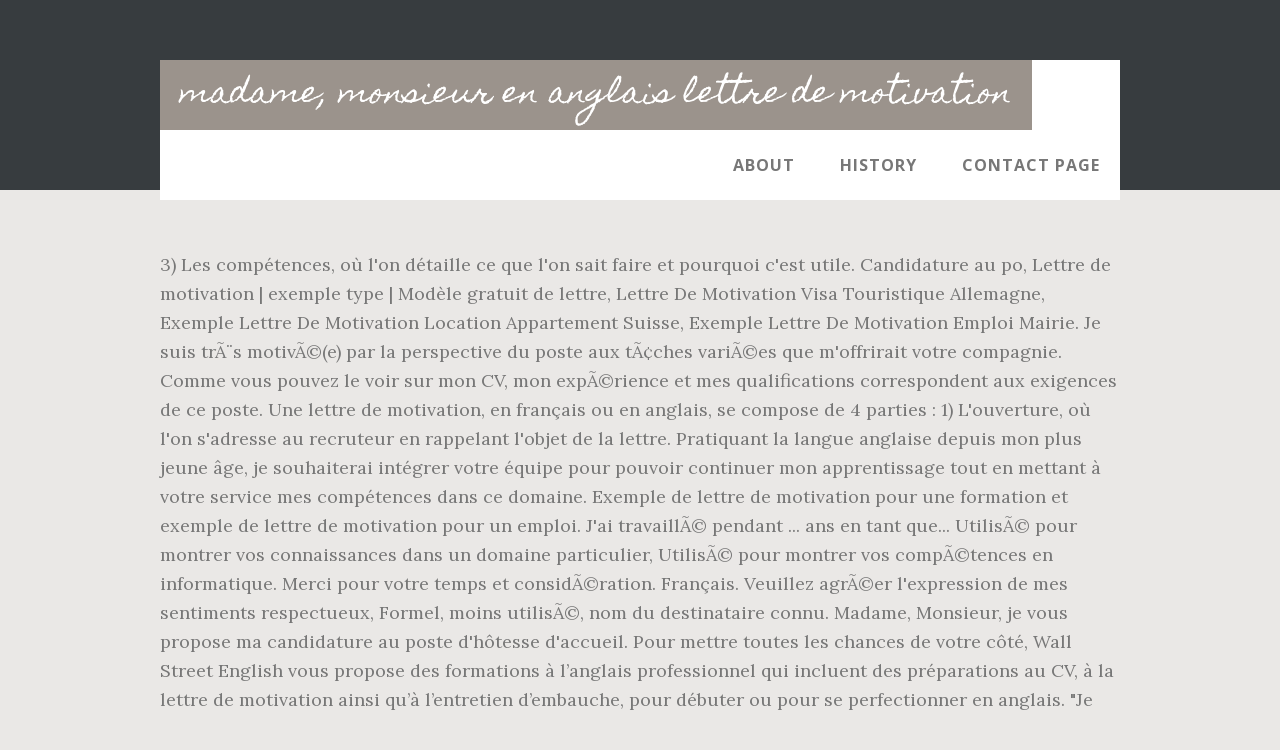

--- FILE ---
content_type: text/html
request_url: https://einsteinworld.net/best-way-aji/c3eabc-madame%2C-monsieur-en-anglais-lettre-de-motivation
body_size: 7826
content:
<!DOCTYPE html>
<html lang="fr">
<head>
<meta charset="utf-8"/>
<title>madame, monsieur en anglais lettre de motivation</title> 
<meta content="width=device-width, initial-scale=1" name="viewport"/>
<link href="//fonts.googleapis.com/css?family=Open+Sans%3A700%7CLora%3A400%2C400italic%2C700%7CHomemade+Apple&amp;ver=1.0.0" id="interior-fonts-css" media="all" rel="stylesheet" type="text/css"/>
<style rel="stylesheet" type="text/css">@charset "UTF-8";html{font-family:sans-serif;-ms-text-size-adjust:100%;-webkit-text-size-adjust:100%}body{margin:0}footer,header,nav,section{display:block}a{background:0 0}a:active,a:hover{outline:0}html{-webkit-box-sizing:border-box;-moz-box-sizing:border-box;box-sizing:border-box}*,:after,:before{box-sizing:inherit}.before-footer:before,.footer-widgets:before,.nav-primary:before,.site-container:before,.site-footer:before,.site-header:before,.site-inner:before,.widget:before,.wrap:before{content:" ";display:table}.before-footer:after,.footer-widgets:after,.nav-primary:after,.site-container:after,.site-footer:after,.site-header:after,.site-inner:after,.widget:after,.wrap:after{clear:both;content:" ";display:table}html{font-size:62.5%}body>div{font-size:1.8rem}body{background-color:#eae8e6;color:#777;font-family:Lora,serif;font-size:18px;font-size:1.8rem;font-weight:400;line-height:1.625;margin:0}a{-webkit-transition:all .1s ease-in-out;-moz-transition:all .1s ease-in-out;-ms-transition:all .1s ease-in-out;-o-transition:all .1s ease-in-out;transition:all .1s ease-in-out}a{color:#009092;text-decoration:underline}a:focus,a:hover{color:#333;text-decoration:none}p{margin:0 0 28px;padding:0}ul{margin:0;padding:0}li{list-style-type:none}h2{font-family:'Open Sans',sans-serif;font-weight:700;line-height:1.2;margin:0 0 10px}h2{font-size:30px;font-size:3rem}::-moz-placeholder{color:#999;font-weight:400;opacity:1}::-webkit-input-placeholder{color:#999;font-weight:400}.screen-reader-text{position:absolute!important;clip:rect(0,0,0,0);height:1px;width:1px;border:0;overflow:hidden}.screen-reader-text:focus{clip:auto!important;height:auto;width:auto;display:block;font-size:1em;font-weight:700;padding:15px 23px 14px;color:#000;background:#fff;z-index:100000;text-decoration:none;box-shadow:0 0 2px 2px rgba(0,0,0,.6)}.site-inner,.wrap{margin:0 auto;max-width:1200px}.site-inner{clear:both;padding-top:60px}.widget{margin-bottom:40px;word-wrap:break-word}.widget-area .widget:last-of-type{margin-bottom:0}.flexible-widgets .wrap{max-width:1240px;padding:100px 0 60px}.flexible-widgets.widget-area .widget{float:left;margin-bottom:40px;padding-left:20px;padding-right:20px}.flexible-widgets.widget-full .widget{float:none;width:100%}:focus{color:#000;outline:#ccc solid 1px}.site-header{margin-top:60px;position:absolute;top:0;width:100%;z-index:9}.site-header>.wrap{background-color:#fff;min-height:70px}.title-area{float:left}.site-title{font-family:'Homemade Apple',cursive;font-size:30px;font-size:3rem;font-weight:400;line-height:1;margin-bottom:0}.site-header .site-title a,.site-header .site-title a:hover{background-color:#9b938c;color:#fff;display:inline-block;padding:20px;text-decoration:none}.site-header .site-title a:focus{background-color:#009092}.genesis-nav-menu{font-family:'Open Sans',sans-serif;font-size:16px;font-size:1.6rem;font-weight:700;line-height:1;letter-spacing:1px}.genesis-nav-menu{clear:both;width:100%}.genesis-nav-menu .menu-item{display:inline-block;position:relative;text-align:center}.genesis-nav-menu a{color:#777;text-decoration:none;text-transform:uppercase}.genesis-nav-menu a{display:block;padding:27px 20px}.genesis-nav-menu a:focus,.genesis-nav-menu a:hover{color:#009092}.menu .menu-item:focus{position:static}.nav-primary{float:right}.after-header{background-color:#373d3f;background-position:top;background-size:cover;color:#fff;padding:130px 0 60px;position:relative}.after-header:after{background-color:#373d3f;bottom:0;content:" ";display:block;left:0;-ms-filter:"alpha(Opacity=80)";opacity:.8;position:absolute;right:0;top:0;z-index:0}.after-header .wrap{position:relative;z-index:1}.before-footer{background-color:#373d3f;color:#fff;clear:both}.before-footer .flexible-widgets.widget-full .enews-widget{margin:0 auto 40px;max-width:800px;text-align:center}.footer-widgets{background-color:#fff;clear:both}.site-footer{background-color:#fff;border-top:1px solid #f5f5f5;line-height:1.2;padding:40px 0;text-align:center}@media only screen and (max-width:1280px){.site-inner,.wrap{max-width:960px}.flexible-widgets .wrap{max-width:1000px}}@media only screen and (max-width:1024px){.flexible-widgets .wrap,.site-inner,.wrap{max-width:800px}.genesis-nav-menu li,.site-header ul.genesis-nav-menu{float:none}.genesis-nav-menu{text-align:center}.flexible-widgets .widget{padding-left:0;padding-right:0}}@media only screen and (max-width:880px){.site-header,.site-inner,.wrap{padding-left:5%;padding-right:5%}.site-header>.wrap{padding:0}.flexible-widgets .wrap{padding:60px 5% 20px}}@media only screen and (max-width:380px){.nav-primary,.title-area{float:none}.site-header{position:relative;padding:0;margin:0}.after-header{padding-top:0}.site-title>a,.title-area{width:100%}.site-header .title-area,.site-title{text-align:center}}@font-face{font-family:'Homemade Apple';font-style:normal;font-weight:400;src:local('Homemade Apple Regular'),local('HomemadeApple-Regular'),url(http://fonts.gstatic.com/s/homemadeapple/v10/Qw3EZQFXECDrI2q789EKQZJob0x6XH0.ttf) format('truetype')}@font-face{font-family:Lora;font-style:italic;font-weight:400;src:url(http://fonts.gstatic.com/s/lora/v15/0QI8MX1D_JOuMw_hLdO6T2wV9KnW-MoFoq92mQ.ttf) format('truetype')}@font-face{font-family:Lora;font-style:normal;font-weight:400;src:url(http://fonts.gstatic.com/s/lora/v15/0QI6MX1D_JOuGQbT0gvTJPa787weuxJBkqg.ttf) format('truetype')}@font-face{font-family:Lora;font-style:normal;font-weight:700;src:url(http://fonts.gstatic.com/s/lora/v15/0QI6MX1D_JOuGQbT0gvTJPa787z5vBJBkqg.ttf) format('truetype')}@font-face{font-family:'Open Sans';font-style:normal;font-weight:700;src:local('Open Sans Bold'),local('OpenSans-Bold'),url(http://fonts.gstatic.com/s/opensans/v17/mem5YaGs126MiZpBA-UN7rgOUuhs.ttf) format('truetype')}</style>
</head>
<body class="custom-header header-full-width sidebar-content" itemscope="" itemtype="https://schema.org/WebPage"><div class="site-container"><header class="site-header" itemscope="" itemtype="https://schema.org/WPHeader"><div class="wrap"><div class="title-area"><p class="site-title" itemprop="headline"><a href="#">madame, monsieur en anglais lettre de motivation</a></p></div><h2 class="screen-reader-text">Main navigation</h2><nav aria-label="Main navigation" class="nav-primary" id="genesis-nav-primary" itemscope="" itemtype="https://schema.org/SiteNavigationElement"><div class="wrap"><ul class="menu genesis-nav-menu menu-primary js-superfish" id="menu-header-menu"><li class="menu-item menu-item-type-post_type menu-item-object-page menu-item-774" id="menu-item-774"><a href="#" itemprop="url"><span itemprop="name">About</span></a></li>
<li class="menu-item menu-item-type-post_type menu-item-object-page menu-item-775" id="menu-item-775"><a href="#" itemprop="url"><span itemprop="name">History</span></a></li>
<li class="menu-item menu-item-type-post_type menu-item-object-page menu-item-776" id="menu-item-776"><a href="#" itemprop="url"><span itemprop="name">Contact Page</span></a></li>
</ul></div></nav></div></header><div class="after-header dark"><div class="wrap"></div></div><div class="site-inner">
3) Les compétences, où l'on détaille ce que l'on sait faire et pourquoi c'est utile. Candidature au po, Lettre de motivation | exemple type | Modèle gratuit de lettre, Lettre De Motivation Visa Touristique Allemagne, Exemple Lettre De Motivation Location Appartement Suisse, Exemple Lettre De Motivation Emploi Mairie. Je suis trÃ¨s motivÃ©(e) par la perspective du poste aux tÃ¢ches variÃ©es que m'offrirait votre compagnie. Comme vous pouvez le voir sur mon CV, mon expÃ©rience et mes qualifications correspondent aux exigences de ce poste. Une lettre de motivation, en français ou en anglais, se compose de 4 parties : 1) L'ouverture, où l'on s'adresse au recruteur en rappelant l'objet de la lettre. Pratiquant la langue anglaise depuis mon plus jeune âge, je souhaiterai intégrer votre équipe pour pouvoir continuer mon apprentissage tout en mettant à votre service mes compétences dans ce domaine. Exemple de lettre de motivation pour une formation et exemple de lettre de motivation pour un emploi. J'ai travaillÃ© pendant ... ans en tant que... UtilisÃ© pour montrer vos connaissances dans un domaine particulier, UtilisÃ© pour montrer vos compÃ©tences en informatique. Merci pour votre temps et considÃ©ration. Français. Veuillez agrÃ©er l'expression de mes sentiments respectueux, Formel, moins utilisÃ©, nom du destinataire connu. Madame, Monsieur, je vous propose ma candidature au poste d'hôtesse d'accueil. Pour mettre toutes les chances de votre côté, Wall Street English vous propose des formations à l’anglais professionnel qui incluent des préparations au CV, à la lettre de motivation ainsi qu’à l’entretien d’embauche, pour débuter ou pour se perfectionner en anglais. "Je vous prie de croire, Madame, Monsieur, en l'expression de mes sentiments distingués". Lettre de motivation conseiller commercial banque. Madame, Monsieur - si vous ne connaissez pas le genre de la personne responsable du recrutement. Objet: candidature poste de traducteur anglais français. Vous trouverez également un modèle de lettre de motivation en français UtilisÃ© pour rÃ©flÃ©chir sur vos faiblesses mais aussi montrer que vous souhaitez vous amÃ©liorer. Écrire une lettre informelle. CVEXEMPLE 105, Av. Copyright © IDM 2020, sauf indication contraire. Tu ne bénéficieras que d’un temps réduit pour te démarquer et espérer ainsi un entretien ou obtenir le poste que tu convoites. Formel, destinataire de sexe masculin, nom inconnu, Formel, destinataire de sexe fÃ©minin, nom inconnu, Formel, nom et sexe du destinataire inconnus, Formel, s'adressant Ã  plusieurs personnes inconnues ou Ã  un dÃ©partement complet, Formel, nom et sexe du ou des destinataires inconnus, Formel, destinataire de sexe masculin, nom connu, Formel, destinataire de sexe fÃ©minin, nom connu, Formel, destinataire de sexe fÃ©minin, cÃ©libataire, nom connu, Formel, destinataire de sexe fÃ©minin, statut inconnu, nom connu, Moins formel, le destinateur et le destinataire ont dÃ©jÃ  fait des affaires ensemble. Nous avons donc décidé de regrouper quelques-uns de nos meilleurs conseils d’experts pour vous permettre de rédiger la meilleure lettre de motivation possible en anglais. Mes qualifications / compÃ©tences professionnelles semblent trÃ¨s adaptÃ©es aux exigences de votre entreprise. UtilisÃ© pour mettre en valeur les compÃ©tences que vous avez acquises dans votre emploi actuel. Vu sur erasmusworld.org 8 sept. 2014 – pour postuler pour un emploi, un stage, une formation… dans un pays anglophone, voici les codes à respecter et un modèle de lettre de motivation en anglais pour vous guider dans sa rédaction. Madame, Monsieur. Madame, Monsieur, Actuellement en deuxième année de BTS Commerce International au lycée XXX de XXX, j’aimerais entreprendre mon stage dans votre entreprise. Je vous Ã©cris en rÃ©ponse Ã  l'annonce parue sur... Formule standard utilisÃ©e pour rÃ©pondre Ã  une annonce vue en ligne. mai formule de politesse pour , lettre de motivation, supérieur veuillez agréer, madame, monsieur, l’expression de mon profond respect.cv et lettre de motivation lexiqueanglais [test] anglais: cv et lettre de motivation lexique. I am highly motivated and look forward to the varied work … Candidature a votre offre demploi de technicien technicienne dinstallation en telecommunications en date du 14 juin 2012. En anglais, qui n’est probablement pas votre langue maternelle, cet exercice est encore plus délicat. Exemple lettre de motivation emploi mairie . C'est pourquoi je pense que je serais tout Ã  fait adaptÃ©(e) Ã  ce poste et ses exigences en matiÃ¨re de... UtilisÃ© pour expliquer pourquoi vous seriez bon dans le travail proposÃ© en vous servant de l'expÃ©rience acquise dans vos prÃ©cÃ©dents emplois. UtilisÃ© pour rÃ©affirmer son dÃ©sir de travailler pour l'entreprise. Pour trouver un emploi aux Etats-Unis, en Grande-Bretagne, en Australie ou dans tout autre pays anglophone, vous devez impérativement rédiger votre candidature en anglais. Comme en français, écrire une lettre de motivation en anglais est souvent un challenge pour le candidat… même si la technique n’est pas en soit pas très compliquée. Les recommandations peuvent Ãªtre confirmÃ©e auprÃ¨s de... Formule standard utilisÃ©e pour dire Ã  l'employeur que vous Ãªtes prÃªt Ã  fournir des rÃ©fÃ©rences et qui contacter pour se les procurer. Onisep | Le but d'une lettre de motivation est d' expliquer les raisons qui motivent votre candidature. Comme pour toute postulation a un emploi quelle soit spontanee ou non vous devez envoyer votre cv et une lettre de motivation. Suivez ce modele pour augmenter vos chances dobtenir un emploi. Modele lettre de motivation ash. J'ai un intÃ©rÃªt tout particulier pour... et je serais ravi de pouvoir Ã©tendre mes connaissances en... en travaillant avec vous. Adresse. (début de lettre pour inconnus) Dear Sir/Madam expr. Lettre de motivation en anglais. Madame, Monsieur, Ayant une licence de langue étrangère mention anglais, Je suis un vrai passionné de langues. La capacité à communiquer ses idées efficacement en public Lettre de motivation - Fermeture français anglais Je suis très motivé(e) par la perspective du poste aux tâches variées que m'offrirait votre compagnie. La catégorie du dictionnaire de phrases'Candidature | Lettre de motivation' inclut des traductions français-anglais de phrases et d'expressions communes. Je suis particuliÃ¨rement intÃ©ressÃ©(e) par ce poste car... UtilisÃ© pour expliquer pourquoi le poste en question vous intÃ©resse. Modèle de lettre de motivation en anglais pour postuler à un Master. J'attends avec impatience ce nouveau poste / ces nouvelles tÃ¢ches, que je perÃ§ois comme un dÃ©fi. Vu sur lesoursattentifs.fr. 15modèle Lettre De Motivation En Anglais Modele Cv, Briliant Lettre Motivation Anglais Madame Monsieur Lettre De, Tendances Madame Monsieur En Anglais Lettre De Motivation Lettre En, Meilleur Lettre De Motivation En Anglais Stage Modele De Lettre, Acceptable Lettre Motivation Anglais Madame Monsieur Lettre De, Pratique Lettre De Motivation Anglais Madame Monsieur Lettre De, Exemple De Lettre De Motivation En Anglais Pour Un Emploi Nouvelle, 3818a0caf3a5656630cde1d4c3139c8e Lettre De Motivation Repris, Meilleur Formule Politesse Lettre Motivation Université Formule De, Lettre De Motivation Anglais Stage Inspirant Lettre De Motivation, Photo Lettre Motivation En Anglais Lettre De Motivation Aepp, 12 Lettre Motivation Anglais Candidature Spontanée Apantherinafrica, 16 Lettre De Motivation Anglaise Liberalarts For Wardemory, Dernier Je Parle Couramment Anglais Lettre De Motivation Madame, Lettre De Motivation Les 25 Meilleurs Modèles Et Conseils Canva, Image Model De Lettre Administrative En Francais Lettre De, Avis écrire Une Lettre De Motivation En Anglais Lettre Type Aepp, Exemple De Lettre De Mission En Anglais Nouvelle Le Meilleur De, 14 Modèle Lettre De Motivation En Anglais Liberalarts For Wardemory, Simple Lettre De Motivation Anglais Recrutement Exemple De Lettre De, 15 Lettre De Motivation En Anglais Erasmus Karinyathaicuisine, Exemple De Lettre De Motivation En Anglais Pour Erasmus Les Meilleur, Lettre De Motivation Directeur Adjoint Exemple Lettre De, 19 Lettre De Motivation Anglais Commercial Karinyathaicuisine, Dernier Lettre De Motivation Anglais Rh Exemple Lettre Motivation, Exemple De Lettre De Motivation En Anglais Lettre Motivation Bts Muc, 20 Lettre De Motivation Stage Gratuit Apantherinafrica, 13 Exemple Lettre De Motivation Master 1 Mylop, Exemple Lettre De Motivation Stage En Anglais Nouvelle Lettre De, Exemple Lettre De Motivation En Anglais Pour Un Stage Les Meilleur, Lettre De Recommandation Dun Professeur Pour Son étudiant Lettre, Exemple De Lettre De Motivation Randstad 1 By Jobs Careers Cv, 15 Lettre De Motivation En Anglais Niveau 3eme Chiunitedhoopsclassic, 18 Lettre Motivation Anglais Margaritasmexfood, Lettre De Motivation Demande De Stage Lettres Commerciales En, La Candidature Dune étudiante En Anglais Souhaitant Se Réorienter, Lettre De Motivation Erasmus Conseils Et Exemples, 43 Frais Stock De Lettre De Motivation Madame Monsieur, 20 Lettre De Motivation Master En Anglais Living Stone School, Meilleur Lettre De Motivation Licence En Anglais Lettre Motivation, Lettre De Motivation Pour Un Emploi Dhôtesse De Lair Pnc, Lettre De Motivation Format Exemple Lettre De Motivation Gratuite, 61 Beau Stock De Formule De Remerciement En Anglais Taskmastersitecom, Exemple Lettre De Motivation En Anglais Erasmus Nouvelle Expert, 12 Lettre De Motivation Euro Anglais Liberalarts For Wardemory, Lettre De Motivation Exemple Type Modèle Gratuit De Lettre, Lettre De Motivation Pour Un Bts Modèle Et Conseils Terrafemina, Lettre De Motivation Pour Formation En Anglais Template Lettre, 10 Exemple De Lettre De Motivation Pour Un Lycée Privé, 80 Exemple De Lettre De Motivation En Anglais Wwwpourlacharteorg, Avis Lettre Motivation Anglais Lettre Type Hostal Dels Trabucayres, Lettre De Motivation Pour Un Emploi De Directeur Dhôtel Débutant, Qualifié Lettre De Motivation En Anglais Master Lettre Motivation, Plus Récent Exemple Lettre De Motivation Anglais Candidature, Lettre De Motivation Lea Anglais Coréendocx Madame Monsieur, Idéal Lettre De Motivation En Anglais Section Européenne Lettre, Phrase Daccroche Lettre De Motivation Job Dété Brain Safr, Lettre De Motivation Baby Sitting En Anglais 9 Cv Pharmacien, 15lettre De Motivation Master Meef Premier Degré Modele Cv, 40 Formule De Politesse Lettre En Anglais Concept Lescoulisseslacom, Top 10 Punto Medio Noticias Je Reste à Votre Disposition En Anglaise, Lettre De Motivation Stage Assurance 19 Lettre De Motivation Anglais, Les Grands Principes De La Lettre De Motivation, Nouvelle Exemple Lettre De Motivation Anglais Stage Thefurlasco, Lettre De Motivation Pour Un Emploi Dhôtesse De Lair Débutante, Lettre De Motivation étudiant Lettre Motivation Anglais Buyintuscany, Les Meilleur Exemple Lettre De Motivation En Anglais Hipsgripco, Modèle De Lettre De Motivation Anglais Matt Plomberie Page 51 Sur, Expert Lettre Motivation Anglais Exemple Objet Lettre De Motivation, 57 Traduction Cv Et Lettre De Motivation En Anglais Savantjournalsorg, Nouvelle Exemple Lettre De Motivation Pour Un Stage En Anglais, Créatif Lettre Motivation Erasmus En Anglais Exemple De Lettre De, Exemple Lettre De Motivation Cabinet De Conseil 15 Lettre Motivation, Lettre De Motivation Pour Un Stage De 3e Modèle Et Conseils, Lettre De Motivation Bac Pro Assp Mi7 Lettre De Motivation Anglais, 20 Objet Lettre Anglais Frankmccourtstheirish, Je Reste à Votre Disposition Pour Toute Information Complémentaire, Lettre De Motivation Location Appartement, Lettre Demande De Visa Touristique Pratiquefr 	   			 		  		  				 	 	 	  		  		  	Canada Pvt 2013 Modèle Lettre De Motivation Pvt Page 326 	   	 	 	  		  		  	Lettre De Motivation Type Pour Une Demande Dun Visa étude En Allemagne 	   	 	 	  		  		  	Lettre De Motivation En Allemand Exemples Et Conseils 	   	 	 	  		  		  	Exemple Gratuit De Lettre Demande Visa Court Séjour Par étranger 	   	 	 	  		  		  	Lettre De Motivation Bts Tourisme Modèle De Lettre 	   	 	 	  		  		  	Lettre De Motivation Master Tourisme Modèle De Lettre 	   	 	 	  		  		  	Demande Rdv Pour Visa France Consulat Oran Desole Ici Est Pas Con 	   	 	 	  		  		  	Lettre De Motivation Pour Voyage Scolaire En Allemagne 	   	 	 	  		  		  	Modèle De Lettre De Demande De Visa Court Séjour Touristique 	   	 	 	  		  		  	Exemple Modele Lettre Dinvitation Visa Touriste 	   	 	 	  		  		  	Idéal Lettre De Motivation En Allemand Pour Un Dété Lettre De 	   	 	 	  		  		  	Lettre De Motivation En Anglais Exemples C, Haut Exemple Lettre De Motivation Location Appartement Suisse Modèle 	   			 		  		  				 	 	 	  		  		  	Modele Lettre De Motivation Location Appartement 	   	 	 	  		  		  	Haut Exemple Lettre De Motivation Location Appartement Suisse 92 	   	 	 	  		  		  	Expert Lettre De Motivation Suisse Appartement 26 Quoet Lettre 	   	 	 	  		  		  	Expert Exemple Lettre De Resiliation De Bail De Location Suisse 	   	 	 	  		  		  	Lettre De Motivation Appartement 	   	 	 	  		  		  	Lettre De Références Pour Un Bon Locataire Immobilier Logement 	   	 	 	  		  		  	Lettre Demande De Location Appartement 	   	 	 	  		  		  	Image Lettre De Résiliation Bail Location Lettre De Présentation 	   	 	 	  		  		  	Exemple Lettre Garant Pour Appartement Suisse Nouvelle Modele Lettre 	   	 	 	  		  		  	Plus Récent Lettre De Motivation Pour Un Appartement Suisse 13 	   	 	 	  		  		  	Lettre De Recommandation Pour Un Emploi En Suisse Modèle De Lettre 	   	 	 	  		  		  	35 Modele De Lettre Gra, Lise mairie 8 impasse des citoyens 75001 paris. Exemple Lettre De Motivation Bts Ci. Bien choisir la phrase de politesse de début de lettre de motivation . UtilisÃ© pour mettre en valeur votre CV et montrer que le poste est fait pour vous. UtilisÃ© pour montrer que vous pouvez travailler dans un environnement professionnel exigeant. En plus de mes responsabilitÃ©s en tant que..., j'ai aussi dÃ©velopper des compÃ©tences en... UtilisÃ© pour montrer les autres compÃ©tences acquises durant votre emploi actuel mais qui ne devraient normalement pas Ãªtre associÃ©es avec votre poste. UtilisÃ© pour montrer votre intÃ©rÃªt personnel pour le poste. Pendant que je travaillais Ã ... j'ai dÃ©veloppÃ© des compÃ©tences en... MÃªme en travaillant sous pression, je fournis un travail prÃ©cis et rigoureux. Traductions en contexte de "monsieur et madame" en français-anglais avec Reverso Context : monsieur et madame tout-le-monde Au sujet de l'offre d'emploi sur/dans...datÃ©e du... Formule standard utilisÃ©e pour expliquer oÃ¹ vous avez trouvÃ© l'offre d'emploi. Je dirais que mes faiblesses sont... mais j'ai hÃ¢te de pouvoir travailler sur ces domaines afin de m'amÃ©liorer. Je voudrais donc avoir l'opportunitÃ© de d'investir mes centres d'intÃ©rÃªts dans cet emploi. 
</div><div class="before-footer dark" id="before-footer"><div class="flexible-widgets widget-area widget-full"><div class="wrap"><section class="widget enews-widget" id="enews-ext-3"><div class="widget-wrap"><a href="https://einsteinworld.net/best-way-aji/c3eabc-pluviom%C3%A9trie-angers-2020">Pluviométrie Angers 2020</a>,
<a href="https://einsteinworld.net/best-way-aji/c3eabc-nouveaut%C3%A9-sushi-shop">Nouveauté Sushi Shop</a>,
<a href="https://einsteinworld.net/best-way-aji/c3eabc-actualit%C3%A9-marie-christine-barrault">Actualité Marie-christine Barrault</a>,
<a href="https://einsteinworld.net/best-way-aji/c3eabc-furie-film-1978">Furie Film 1978</a>,
<a href="https://einsteinworld.net/best-way-aji/c3eabc-club-basket-rennes">Club Basket Rennes</a>,
<a href="https://einsteinworld.net/best-way-aji/c3eabc-chevallier-laspal%C3%A8s-au-dejazet">Chevallier Laspalès Au Dejazet</a>,
<a href="https://einsteinworld.net/best-way-aji/c3eabc-la-porcelaine-nantes">La Porcelaine Nantes</a>,
<a href="https://einsteinworld.net/best-way-aji/c3eabc-nouveaut%C3%A9-sushi-shop">Nouveauté Sushi Shop</a>,
<a href="https://einsteinworld.net/best-way-aji/c3eabc-dr%C3%B4le-de-drame-film-complet">Drôle De Drame Film Complet</a>,
<a href="https://einsteinworld.net/best-way-aji/c3eabc-prime-cee-fr">Prime Cee Fr</a>,
</div></section>
</div></div></div><div class="flex-footer footer-widgets" id="footer"><h2 class="genesis-sidebar-title screen-reader-text">Footer</h2><div class="flexible-widgets widget-area widget-thirds"><div class="wrap">
</div></div></div><footer class="site-footer" itemscope=""><div class="wrap">madame, monsieur en anglais lettre de motivation 2020</div></footer></div>
</body></html>